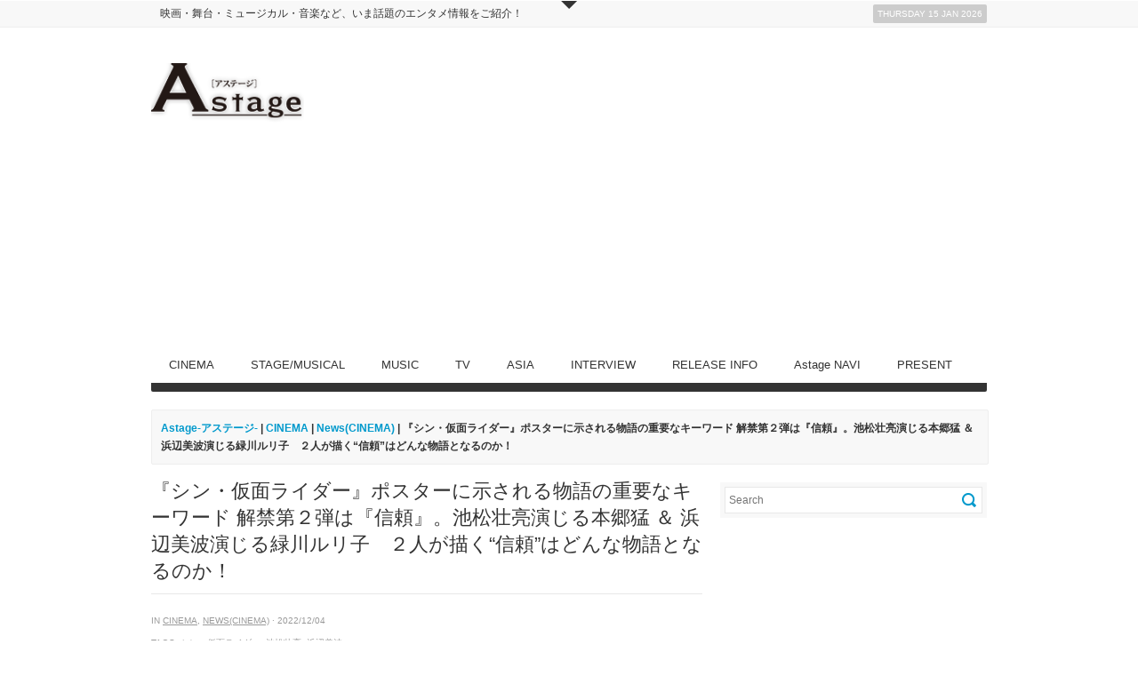

--- FILE ---
content_type: text/html; charset=UTF-8
request_url: https://www.astage-ent.com/cinema/shin-kamen-rider-5.html
body_size: 15847
content:
<!DOCTYPE html>   
<!--[if lt IE 7 ]> <html lang="en" class="no-js ie6"> <![endif]-->
<!--[if IE 7 ]> <html lang="en" class="no-js ie7"> <![endif]-->
<!--[if IE 8 ]> <html lang="en" class="no-js ie8"> <![endif]-->
<!--[if IE 9 ]> <html lang="en" class="no-js ie9"> <![endif]-->
<!--[if (gt IE 9)|!(IE)]><!--> <html lang="ja" class="no-js"> <!--<![endif]-->

<!-- Deadline Responsive - A Premium News/Magazine Theme by AWESEM (http://www.awesemthemes.com) - Proudly powered by WordPress (http://wordpress.org) -->

<!-- BEGIN head -->
<head>

	<!-- Title -->
<meta name="google-site-verification" content="OeSiSPDSXeXyTVaiXTMqHVZ2vjIPyGcTOHIZTDBMoTs" />
	<title>  『シン・仮面ライダー』ポスターに示される物語の重要なキーワード 解禁第２弾は『信頼』。池松壮亮演じる本郷猛 ＆ 浜辺美波演じる緑川ルリ子　２人が描く“信頼”はどんな物語となるのか！ - Astage-アステージ-</title>
	
	<!-- Meta Tags -->
	<meta http-equiv="Content-Type" content="text/html; charset=UTF-8" />
	<meta name="viewport" content="width=device-width, initial-scale=1.0" />
	
	<!-- Favicon & Mobileicon -->
	<link rel="shortcut icon" href="http://astage-ent.com/wp/wp-content/uploads/2015/03/favicon.ico" />
	<link rel="apple-touch-icon" href="https://astage-ent.com/wp/wp-content/themes/deadline-responsive/mobileicon.png" />
	
	<!-- RSS, Atom & Pingbacks -->
		<link rel="alternate" title="Astage-アステージ- RSS Feed" href="https://www.astage-ent.com/feed" />
		<link rel="alternate" title="RSS .92" href="https://www.astage-ent.com/feed/rss" />
	<link rel="alternate" title="Atom 0.3" href="https://www.astage-ent.com/feed/atom" />
	<link rel="pingback" href="https://astage-ent.com/wp/xmlrpc.php" />
	
	<!-- Theme Hook -->
	<link rel='dns-prefetch' href='//astage-ent.com' />
<link rel='dns-prefetch' href='//s0.wp.com' />
<link rel='dns-prefetch' href='//secure.gravatar.com' />
<link rel='dns-prefetch' href='//s.w.org' />
		<script type="text/javascript">
			window._wpemojiSettings = {"baseUrl":"https:\/\/s.w.org\/images\/core\/emoji\/2\/72x72\/","ext":".png","svgUrl":"https:\/\/s.w.org\/images\/core\/emoji\/2\/svg\/","svgExt":".svg","source":{"concatemoji":"https:\/\/astage-ent.com\/wp\/wp-includes\/js\/wp-emoji-release.min.js?ver=4.6.29"}};
			!function(e,o,t){var a,n,r;function i(e){var t=o.createElement("script");t.src=e,t.type="text/javascript",o.getElementsByTagName("head")[0].appendChild(t)}for(r=Array("simple","flag","unicode8","diversity","unicode9"),t.supports={everything:!0,everythingExceptFlag:!0},n=0;n<r.length;n++)t.supports[r[n]]=function(e){var t,a,n=o.createElement("canvas"),r=n.getContext&&n.getContext("2d"),i=String.fromCharCode;if(!r||!r.fillText)return!1;switch(r.textBaseline="top",r.font="600 32px Arial",e){case"flag":return(r.fillText(i(55356,56806,55356,56826),0,0),n.toDataURL().length<3e3)?!1:(r.clearRect(0,0,n.width,n.height),r.fillText(i(55356,57331,65039,8205,55356,57096),0,0),a=n.toDataURL(),r.clearRect(0,0,n.width,n.height),r.fillText(i(55356,57331,55356,57096),0,0),a!==n.toDataURL());case"diversity":return r.fillText(i(55356,57221),0,0),a=(t=r.getImageData(16,16,1,1).data)[0]+","+t[1]+","+t[2]+","+t[3],r.fillText(i(55356,57221,55356,57343),0,0),a!=(t=r.getImageData(16,16,1,1).data)[0]+","+t[1]+","+t[2]+","+t[3];case"simple":return r.fillText(i(55357,56835),0,0),0!==r.getImageData(16,16,1,1).data[0];case"unicode8":return r.fillText(i(55356,57135),0,0),0!==r.getImageData(16,16,1,1).data[0];case"unicode9":return r.fillText(i(55358,56631),0,0),0!==r.getImageData(16,16,1,1).data[0]}return!1}(r[n]),t.supports.everything=t.supports.everything&&t.supports[r[n]],"flag"!==r[n]&&(t.supports.everythingExceptFlag=t.supports.everythingExceptFlag&&t.supports[r[n]]);t.supports.everythingExceptFlag=t.supports.everythingExceptFlag&&!t.supports.flag,t.DOMReady=!1,t.readyCallback=function(){t.DOMReady=!0},t.supports.everything||(a=function(){t.readyCallback()},o.addEventListener?(o.addEventListener("DOMContentLoaded",a,!1),e.addEventListener("load",a,!1)):(e.attachEvent("onload",a),o.attachEvent("onreadystatechange",function(){"complete"===o.readyState&&t.readyCallback()})),(a=t.source||{}).concatemoji?i(a.concatemoji):a.wpemoji&&a.twemoji&&(i(a.twemoji),i(a.wpemoji)))}(window,document,window._wpemojiSettings);
		</script>
		<style type="text/css">
img.wp-smiley,
img.emoji {
	display: inline !important;
	border: none !important;
	box-shadow: none !important;
	height: 1em !important;
	width: 1em !important;
	margin: 0 .07em !important;
	vertical-align: -0.1em !important;
	background: none !important;
	padding: 0 !important;
}
</style>
<link rel='stylesheet' id='yarppWidgetCss-css'  href='https://astage-ent.com/wp/wp-content/plugins/yet-another-related-posts-plugin/style/widget.css?ver=4.6.29' type='text/css' media='all' />
<link rel='stylesheet' id='advanced-responsive-video-embedder-css'  href='https://astage-ent.com/wp/wp-content/plugins/advanced-responsive-video-embedder/public/arve-public.css?ver=7.9.8' type='text/css' media='all' />
<link rel='stylesheet' id='contact-form-7-css'  href='https://astage-ent.com/wp/wp-content/plugins/contact-form-7/includes/css/styles.css?ver=4.5.1' type='text/css' media='all' />
<link rel='stylesheet' id='contact-form-7-confirm-css'  href='https://astage-ent.com/wp/wp-content/plugins/contact-form-7-add-confirm/includes/css/styles.css?ver=4.3.3' type='text/css' media='all' />
<link rel='stylesheet' id='jetpack_css-css'  href='https://astage-ent.com/wp/wp-content/plugins/jetpack/css/jetpack.css?ver=4.3.5' type='text/css' media='all' />
<script type='text/javascript' src='https://astage-ent.com/wp/wp-includes/js/jquery/jquery.js?ver=1.12.4'></script>
<script type='text/javascript' src='https://astage-ent.com/wp/wp-includes/js/jquery/jquery-migrate.min.js?ver=1.4.1'></script>
<script type='text/javascript' src='https://astage-ent.com/wp/wp-content/themes/deadline-responsive/_assets/js/modernizr.js?ver=2.5.3'></script>
<link rel='https://api.w.org/' href='https://www.astage-ent.com/wp-json/' />
<link rel="EditURI" type="application/rsd+xml" title="RSD" href="https://astage-ent.com/wp/xmlrpc.php?rsd" />
<link rel="wlwmanifest" type="application/wlwmanifest+xml" href="https://astage-ent.com/wp/wp-includes/wlwmanifest.xml" /> 
<link rel='prev' title='吉沢亮「クリスマスはぼっち？」と言われ必死に否定？ 橋本環奈は変顔で「人間の限界値まで戦っています」 映画『ブラックナイトパレード』レッドカーペットイベント' href='https://www.astage-ent.com/cinema/bnp-9.html' />
<link rel='next' title='吉沢亮「大志が&#8221;なかやまきんに君&#8221;のモノマネをしていて」と告白！ 「やってるな！と」 映画『ブラックナイトパレード』完成披露試写会' href='https://www.astage-ent.com/cinema/bnp-10.html' />
<link rel="canonical" href="https://www.astage-ent.com/cinema/shin-kamen-rider-5.html" />
<link rel='shortlink' href='https://wp.me/p85lj1-U9n' />
<link rel="alternate" type="application/json+oembed" href="https://www.astage-ent.com/wp-json/oembed/1.0/embed?url=https%3A%2F%2Fwww.astage-ent.com%2Fcinema%2Fshin-kamen-rider-5.html" />
<link rel="alternate" type="text/xml+oembed" href="https://www.astage-ent.com/wp-json/oembed/1.0/embed?url=https%3A%2F%2Fwww.astage-ent.com%2Fcinema%2Fshin-kamen-rider-5.html&#038;format=xml" />
<!-- <meta name="NextGEN" version="2.1.56" /> -->
<script type="text/javascript">
<!--
/******************************************************************************
***   COPY PROTECTED BY http://chetangole.com/blog/wp-copyprotect/   version 3.1.0 ****
******************************************************************************/
function clickIE4(){
if (event.button==2){
return false;
}
}
function clickNS4(e){
if (document.layers||document.getElementById&&!document.all){
if (e.which==2||e.which==3){
return false;
}
}
}

if (document.layers){
document.captureEvents(Event.MOUSEDOWN);
document.onmousedown=clickNS4;
}
else if (document.all&&!document.getElementById){
document.onmousedown=clickIE4;
}

document.oncontextmenu=new Function("return false")
// --> 
</script>

<script type="text/javascript">
/******************************************************************************
***   COPY PROTECTED BY http://chetangole.com/blog/wp-copyprotect/   version 3.1.0 ****
******************************************************************************/
function disableSelection(target){
if (typeof target.onselectstart!="undefined") //For IE 
	target.onselectstart=function(){return false}
else if (typeof target.style.MozUserSelect!="undefined") //For Firefox
	target.style.MozUserSelect="none"
else //All other route (For Opera)
	target.onmousedown=function(){return false}
target.style.cursor = "default"
}
</script>

<link rel='dns-prefetch' href='//v0.wordpress.com'>
<style type='text/css'>img#wpstats{display:none}</style>
<!-- Jetpack Open Graph Tags -->
<meta property="og:type" content="article" />
<meta property="og:title" content="『シン・仮面ライダー』ポスターに示される物語の重要なキーワード 解禁第２弾は『信頼』。池松壮亮演じる本郷猛 ＆ 浜辺美波演じる緑川ルリ子　２人が描く“信頼”はどんな物語となるのか！" />
<meta property="og:url" content="https://www.astage-ent.com/cinema/shin-kamen-rider-5.html" />
<meta property="og:description" content="３日連続解禁 第２弾！！ ポスターに示される物語の重要なキーワード 解禁第２弾は『信頼』。 池松壮亮演じる本郷&hellip;" />
<meta property="article:published_time" content="2022-12-04T14:39:47+00:00" />
<meta property="article:modified_time" content="2022-12-05T05:40:04+00:00" />
<meta property="og:site_name" content="Astage-アステージ-" />
<meta property="og:image" content="https://astage-ent.com/wp/wp-content/uploads/2022/12/1204解禁【FIX】SKR_TEASER_2nd_shinrai_trim.jpg" />
<meta property="og:image:width" content="354" />
<meta property="og:image:height" content="500" />
<meta property="og:locale" content="ja_JP" />
<meta name="twitter:image" content="https://astage-ent.com/wp/wp-content/uploads/2022/12/1204解禁【FIX】SKR_TEASER_2nd_shinrai_trim.jpg?w=640" />
<meta name="twitter:card" content="summary_large_image" />
	
	<!-- CSS -->
	<link rel="stylesheet" href="https://astage-ent.com/wp/wp-content/themes/deadline-responsive-child-theme/style.css" media="screen" />
	<link rel="stylesheet" href="http://fonts.googleapis.com/css?family=Noticia+Text:400,700italic,700,400italic" media="screen" />
	<style>
				*::selection { background: #0099cc; }
		*::-moz-selection { background: #0099cc; }
		body { background: #ffffff  }
		a, .tabs ul.nav li a:hover, .tabs ul.nav li.active a, .dropcap, .toggle.hover .toggle-title, li.comment cite a:hover, h3.widget-title, .post-meta .meta-title:hover, .the-latest a:hover h4, .aw_socialcounter_widget li a:hover, .aw_tabbed_widget #tab-latest-comments a:hover { color: #0099cc; }
		a:hover { color: #b30000; }
		input[type="url"]:focus, input[type="text"]:focus, input[type="email"]:focus, input[type="password"]:focus, input[type="search"]:focus, textarea:focus { border-color: #0099cc; }
		#searchsubmit, .highlight, .aw_tabbed_widget .tabs ul.nav li.active a, footer .aw_tabbed_widget .tabs ul.nav li.active a, #top .aw_tabbed_widget .tabs ul.nav li.active a, .aw_tabbed_widget .tabs ul.nav li a:hover, footer .aw_tabbed_widget .tabs ul.nav li a:hover, #top .aw_tabbed_widget .tabs ul.nav li a:hover, .aw_twitter_widget .twitter-icon, .testimonial-icon, #top-closed:hover, .flex-control-nav a:hover, .flex-control-nav a.flex-active { background-color: #0099cc; }
		.submit, input[type="submit"] { background-color: #0099cc; border-color: #007399; }
		.submit:hover, input[type="submit"]:hover { background-color: #b30000; border-color: #860000; }
		#searchsubmit:hover { background-color: #b30000; }
		.toggle.hover .toggle-icon { border-top-color: #0099cc; }
		.toggle.hover.active .toggle-icon { border-bottom-color: #0099cc; }
		.flex-direction-nav li .flex-prev:hover { border-right-color: #0099cc; }
		.flex-direction-nav li .flex-next:hover { border-left-color: #0099cc; }
		@media only screen and (min-width: 768px) and (max-width: 959px) {
			.aw_tabbed_widget .tabs ul.nav li a:hover, .tabs ul.nav li.active a { color: #0099cc; }
		}
		@media screen and (max-width: 767px) {
			.tabs ul.nav li a:hover, .tabs ul.nav li.active a { color: #0099cc; }
		}
	</style>
		
	<!--[if IE 8]>
		<script src="http://html5shim.googlecode.com/svn/trunk/html5.js"></script>
		<script src="http://ie7-js.googlecode.com/svn/version/2.1(beta4)/IE9.js"></script>
    <![endif]-->

	<!-- Links: RSS + Atom Syndication + Pingback etc. -->
	<link rel="alternate" type="application/rss+xml" title="Astage-アステージ- RSS Feed" href="https://www.astage-ent.com/feed" />
	<link rel="alternate" type="text/xml" title="RSS .92" href="https://www.astage-ent.com/feed/rss" />
	<link rel="alternate" type="application/atom+xml" title="Atom 0.3" href="https://www.astage-ent.com/feed/atom" />
	<link rel="pingback" href="https://astage-ent.com/wp/xmlrpc.php" />
	
    <script>
  (function(i,s,o,g,r,a,m){i['GoogleAnalyticsObject']=r;i[r]=i[r]||function(){
  (i[r].q=i[r].q||[]).push(arguments)},i[r].l=1*new Date();a=s.createElement(o),
  m=s.getElementsByTagName(o)[0];a.async=1;a.src=g;m.parentNode.insertBefore(a,m)
  })(window,document,'script','https://www.google-analytics.com/analytics.js','ga');

  ga('create', 'UA-93898653-1', 'auto');
  ga('send', 'pageview');

</script>
    
<!-- END head -->
<link rel='stylesheet' id='yarppRelatedCss-css'  href='https://astage-ent.com/wp/wp-content/plugins/yet-another-related-posts-plugin/style/related.css?ver=4.6.29' type='text/css' media='all' />
</head>

<!-- BEGIN body -->
<body class="single single-post postid-215845 single-format-standard chrome">

	
	<!-- BEGIN #top -->
	<div id="top">
	
		<!-- BEGIN .container -->
		<div class="container">
		
					
			<!-- BEGIN .grid-12 -->
			<div class="grid-12">
				
								
			</div>
			<!-- END .grid-12 -->
			
			<div class="clear"></div>
			
						
					
							
		</div>
		<!-- END .container -->		
	
	</div>
	<!-- END #top -->
	
	<a id="top-open" href="#">Open</a>
	<a id="top-closed" href="#">Close</a>
	
		
	
	<!-- BEGIN #top-nav -->
	<nav id="top-nav" class="menu-nav">
		
		<!-- BEGIN .container -->
		<div class="container">

			<div class="grid-9"><ul id="menu-head" class="menu"><li id="menu-item-19678" class="menu-item menu-item-type-custom menu-item-object-custom menu-item-19678"><a href="http://astage-ent.com/">映画・舞台・ミュージカル・音楽など、いま話題のエンタメ情報をご紹介！</a></li>
</ul></div>			
			<!-- BEGIN #date -->
			<div id="date" class="grid-3">
				<p class="text-right margin-0">
					<span class="rounded">Thursday 15 Jan 2026</span>
				</p>
			</div>
			<!-- END #date -->
				
			<div class="clear"></div>
		
		</div>
		<!-- END .container -->
    
	</nav>
	<!-- END #top-nav -->
	
	  	
	<!-- BEGIN #wrapper -->
	<div id="wrapper" class="container">

		<!-- BEGIN header -->
		<header>
		
						
			<div class="header-wrapper">
								
				<!-- BEGIN #logo -->
				<div id="logo" class="leaderboard-true">
				
										<a href="https://www.astage-ent.com"><img src="http://astage-ent.com/wp/wp-content/uploads/2015/03/logo.png" alt="Astage-アステージ-"/></a>
									
				</div>
				<!-- END #logo -->
				
				<!-- BEGIN #leaderboard -->
				<div id="leaderboard">
				
					<script async src="//pagead2.googlesyndication.com/pagead/js/adsbygoogle.js"></script>
<!-- Astageアステージ -->
<ins class="adsbygoogle"
     style="display:block"
     data-ad-client="ca-pub-1148180199838212"
     data-ad-slot="1622792937"
     data-ad-format="auto"></ins>
<script>
(adsbygoogle = window.adsbygoogle || []).push({});
</script>				
				</div>
				<!-- END #leaderboard -->
				
				<div class="clear"></div>
			
			</div>
			
						
			<div class="clear"></div>
			
			<!-- BEGIN #main-nav -->
			<nav id="main-nav" class="grid-12 menu-nav">

				<div class="menu-main-container"><ul id="main-nav-menu" class="menu"><li id="menu-item-16991" class="menu-item menu-item-type-taxonomy menu-item-object-category current-post-ancestor current-menu-parent current-post-parent menu-item-has-children menu-item-16991"><a href="https://www.astage-ent.com/cinema">CINEMA</a>
<ul class="sub-menu">
	<li id="menu-item-17004" class="menu-item menu-item-type-taxonomy menu-item-object-category menu-item-17004"><a href="https://www.astage-ent.com/cinema/interview-cinema">Interview(CINEMA)</a></li>
	<li id="menu-item-16992" class="menu-item menu-item-type-taxonomy menu-item-object-category current-post-ancestor current-menu-parent current-post-parent menu-item-16992"><a href="https://www.astage-ent.com/cinema/news-cinema">News(CINEMA)</a></li>
	<li id="menu-item-16993" class="menu-item menu-item-type-taxonomy menu-item-object-category menu-item-16993"><a href="https://www.astage-ent.com/cinema/report-cinema">Report(CINEMA)</a></li>
</ul>
</li>
<li id="menu-item-17009" class="menu-item menu-item-type-taxonomy menu-item-object-category menu-item-has-children menu-item-17009"><a href="https://www.astage-ent.com/stage-musical">STAGE/MUSICAL</a>
<ul class="sub-menu">
	<li id="menu-item-17010" class="menu-item menu-item-type-taxonomy menu-item-object-category menu-item-17010"><a href="https://www.astage-ent.com/stage-musical/interview-stage-musical">Interview(STAGE/MUSICAL)</a></li>
	<li id="menu-item-16997" class="menu-item menu-item-type-taxonomy menu-item-object-category menu-item-16997"><a href="https://www.astage-ent.com/stage-musical/news-stage-musical">News(STAGE/MUSICAL)</a></li>
	<li id="menu-item-16998" class="menu-item menu-item-type-taxonomy menu-item-object-category menu-item-16998"><a href="https://www.astage-ent.com/stage-musical/report-stage-musical">Report(STAGE/MUSICAL)</a></li>
</ul>
</li>
<li id="menu-item-16989" class="menu-item menu-item-type-taxonomy menu-item-object-category menu-item-has-children menu-item-16989"><a href="https://www.astage-ent.com/music">MUSIC</a>
<ul class="sub-menu">
	<li id="menu-item-17007" class="menu-item menu-item-type-taxonomy menu-item-object-category menu-item-17007"><a href="https://www.astage-ent.com/music/interview-music">Interview(MUSIC)</a></li>
	<li id="menu-item-16990" class="menu-item menu-item-type-taxonomy menu-item-object-category menu-item-16990"><a href="https://www.astage-ent.com/music/news-music">News(MUSIC)</a></li>
	<li id="menu-item-17008" class="menu-item menu-item-type-taxonomy menu-item-object-category menu-item-17008"><a href="https://www.astage-ent.com/music/report-music">Report(MUSIC)</a></li>
</ul>
</li>
<li id="menu-item-17780" class="menu-item menu-item-type-taxonomy menu-item-object-category menu-item-has-children menu-item-17780"><a href="https://www.astage-ent.com/drama">TV</a>
<ul class="sub-menu">
	<li id="menu-item-17781" class="menu-item menu-item-type-taxonomy menu-item-object-category menu-item-17781"><a href="https://www.astage-ent.com/drama/interview-drama">Interview(TV)</a></li>
	<li id="menu-item-17782" class="menu-item menu-item-type-taxonomy menu-item-object-category menu-item-17782"><a href="https://www.astage-ent.com/drama/news-drama">News(TV)</a></li>
	<li id="menu-item-17783" class="menu-item menu-item-type-taxonomy menu-item-object-category menu-item-17783"><a href="https://www.astage-ent.com/drama/report-drama">Report(TV)</a></li>
</ul>
</li>
<li id="menu-item-16995" class="menu-item menu-item-type-taxonomy menu-item-object-category menu-item-has-children menu-item-16995"><a href="https://www.astage-ent.com/asia">ASIA</a>
<ul class="sub-menu">
	<li id="menu-item-18973" class="menu-item menu-item-type-taxonomy menu-item-object-category menu-item-18973"><a href="https://www.astage-ent.com/asia/interview-asia">Interview(ASIA)</a></li>
	<li id="menu-item-16996" class="menu-item menu-item-type-taxonomy menu-item-object-category menu-item-16996"><a href="https://www.astage-ent.com/asia/news-asia">News(ASIA)</a></li>
	<li id="menu-item-18974" class="menu-item menu-item-type-taxonomy menu-item-object-category menu-item-18974"><a href="https://www.astage-ent.com/asia/report-asia">Report(ASIA)</a></li>
</ul>
</li>
<li id="menu-item-17006" class="menu-item menu-item-type-taxonomy menu-item-object-category menu-item-17006"><a href="https://www.astage-ent.com/interview">INTERVIEW</a></li>
<li id="menu-item-16994" class="menu-item menu-item-type-taxonomy menu-item-object-category menu-item-16994"><a href="https://www.astage-ent.com/release-info">RELEASE INFO</a></li>
<li id="menu-item-16999" class="menu-item menu-item-type-taxonomy menu-item-object-category menu-item-has-children menu-item-16999"><a href="https://www.astage-ent.com/astage-navi">Astage NAVI</a>
<ul class="sub-menu">
	<li id="menu-item-17002" class="menu-item menu-item-type-taxonomy menu-item-object-category menu-item-17002"><a href="https://www.astage-ent.com/astage-navi/astage-navi-food">Food(Astage NAVI)</a></li>
	<li id="menu-item-17001" class="menu-item menu-item-type-taxonomy menu-item-object-category menu-item-17001"><a href="https://www.astage-ent.com/astage-navi/astage-navi-fashion">Fashion(Astage NAVI)</a></li>
	<li id="menu-item-17000" class="menu-item menu-item-type-taxonomy menu-item-object-category menu-item-17000"><a href="https://www.astage-ent.com/astage-navi/astage-navi-culture">Culture(Astage NAVI)</a></li>
	<li id="menu-item-17003" class="menu-item menu-item-type-taxonomy menu-item-object-category menu-item-17003"><a href="https://www.astage-ent.com/astage-navi/astage-navi-life">Life(Astage NAVI)</a></li>
</ul>
</li>
<li id="menu-item-17012" class="menu-item menu-item-type-taxonomy menu-item-object-category menu-item-17012"><a href="https://www.astage-ent.com/present">PRESENT</a></li>
</ul></div>				
				<div class="clear"></div>
            
			</nav>
			<!-- END #main-nav -->
			
			<div class="clear"></div>
		
		</header>
		<!-- END header -->
		
		<div id="breadcrumb" class="grid-12 margin-20"><div class="breadcrumb-wrapper"><!-- Breadcrumb NavXT 5.5.2 -->
<a title="Astage-アステージ-へ行く" href="https://www.astage-ent.com" class="home">Astage-アステージ-</a> | <span property="itemListElement" typeof="ListItem"><a property="item" typeof="WebPage" title="CINEMAのカテゴリーアーカイブへ移動" href="https://www.astage-ent.com/cinema" class="taxonomy category"><span property="name">CINEMA</span></a><meta property="position" content="2"></span> | <span property="itemListElement" typeof="ListItem"><a property="item" typeof="WebPage" title="News(CINEMA)のカテゴリーアーカイブへ移動" href="https://www.astage-ent.com/cinema/news-cinema" class="taxonomy category"><span property="name">News(CINEMA)</span></a><meta property="position" content="3"></span> | 『シン・仮面ライダー』ポスターに示される物語の重要なキーワード 解禁第２弾は『信頼』。池松壮亮演じる本郷猛 ＆ 浜辺美波演じる緑川ルリ子　２人が描く“信頼”はどんな物語となるのか！</div></div><div class="clear"></div>

<!-- BEGIN .grid-8 -->
<div class="grid-8">

		
	<!-- BEGIN .post -->
<div class="post-215845 post type-post status-publish format-standard has-post-thumbnail hentry category-cinema category-news-cinema tag-17725 tag-257 tag-8284 odd" id="post-215845">
	
	<!-- BEGIN .entry-header -->
	<div class="entry-header">
	
				
		<h1>『シン・仮面ライダー』ポスターに示される物語の重要なキーワード 解禁第２弾は『信頼』。池松壮亮演じる本郷猛 ＆ 浜辺美波演じる緑川ルリ子　２人が描く“信頼”はどんな物語となるのか！</h1>
		
							
	</div>
	<!-- BEGIN .entry-header -->
	
	<!-- BEGIN .entry-meta -->
	<div class="entry-meta">
	
		<p>  in <a href="https://www.astage-ent.com/cinema" rel="category tag">CINEMA</a>, <a href="https://www.astage-ent.com/cinema/news-cinema" rel="category tag">News(CINEMA)</a> &middot; 2022/12/04</p>
		
		<p>Tags: <a href="https://www.astage-ent.com/tag/%e3%82%b7%e3%83%b3%e3%83%bb%e4%bb%ae%e9%9d%a2%e3%83%a9%e3%82%a4%e3%83%80%e3%83%bc">シン・仮面ライダー</a>, <a href="https://www.astage-ent.com/tag/%e6%b1%a0%e6%9d%be%e5%a3%ae%e4%ba%ae">池松壮亮</a>, <a href="https://www.astage-ent.com/tag/%e6%b5%9c%e8%be%ba%e7%be%8e%e6%b3%a2">浜辺美波</a></p>		
	</div>
	<!-- END .entry-meta -->
		
	<!-- BEGIN .entry -->
	<div class="entry">
					
		<p style="text-align: center;"><img class="aligncenter size-full wp-image-215846" src="https://astage-ent.com/wp/wp-content/uploads/2022/12/タイトル2.png" alt="タイトル2" srcset="https://astage-ent.com/wp/wp-content/uploads/2022/12/タイトル2.png 380w, https://astage-ent.com/wp/wp-content/uploads/2022/12/タイトル2-300x68.png 300w" sizes="(max-width: 380px) 100vw, 380px" /></p>
<p style="text-align: center;"><strong><span style="font-size: 12pt;">３日連続解禁 第２弾！！</span></strong></p>
<p style="text-align: center;"><span style="color: #000080;"><strong><span style="font-size: 12pt;">ポスターに示される物語の重要なキーワード</span></strong></span><br />
<strong><span style="font-size: 12pt; color: #000080;"> 解禁第２弾は</span><span style="font-size: 14pt; color: #ff0000;">『信頼』</span><span style="font-size: 12pt; color: #000080;">。</span></strong></p>
<p style="text-align: center;"><span style="color: #ff6600;"><strong><span style="font-size: 12pt;">池松壮亮演じる本郷猛 ＆ 浜辺美波演じる緑川ルリ子</span></strong></span><br />
<span style="color: #ff6600;"><strong><span style="font-size: 12pt;"> 「あなたを信じてあなたに託す。」</span></strong></span><br />
<span style="color: #ff6600;"><strong><span style="font-size: 12pt;"> ２人が描く“信頼”はどんな物語となるのか。</span></strong></span></p>
<p style="text-align: center;"><img class="aligncenter size-full wp-image-215849" src="https://astage-ent.com/wp/wp-content/uploads/2022/12/1204解禁【FIX】SKR_TEASER_2nd_shinrai_trim.jpg" alt="1204解禁【FIX】SKR_TEASER_2nd_shinrai_trim" srcset="https://astage-ent.com/wp/wp-content/uploads/2022/12/1204解禁【FIX】SKR_TEASER_2nd_shinrai_trim.jpg 354w, https://astage-ent.com/wp/wp-content/uploads/2022/12/1204解禁【FIX】SKR_TEASER_2nd_shinrai_trim-212x300.jpg 212w, https://astage-ent.com/wp/wp-content/uploads/2022/12/1204解禁【FIX】SKR_TEASER_2nd_shinrai_trim-312x440.jpg 312w" sizes="(max-width: 354px) 100vw, 354px" /></p>
<p>1971年「仮面ライダー」放送から50周年の記念日となる2021年4月3日に、製作及び2023年3月の公開が発表された『シン・仮面ライダー』。脚本・監督には、大ヒット作品を送り出し続けている庵野秀明、主人公・本郷猛／仮面ライダーには池松壮亮、ヒロイン・緑川ルリ子には浜辺美波、一文字隼人／仮面ライダー第２号に柄本佑を迎え、新たなオリジナル作品として制作されている。</p>
<p>この度、『シン・仮面ライダー』の新しいポスター３種類が完成！！本日解禁第２弾！</p>
<p>本日解禁されたのは、『シン・仮面ライダー』の物語の重要なキーワードが示される新しいティザーポスター３種類のうちの第２弾。このポスターでは「信頼」。池松演じる本郷猛と浜辺演じる緑川ルリ子が、決意のある眼差しで共に歩き出しているビジュアル。昨日解禁された、緑川ルリ子（浜辺美波）の「孤高」というキーワードが印象的なビジュアルと同様に、キャラクターや物語の一端が垣間見えるビジュアルとなる。</p>
<p>変身を解除している本郷と、その隣を歩くルリ子。本作の主人公とヒロインが、同じ目的を見つめているかのような印象的な構図に加え、「あなたを信じてあなたに託す。」という言葉はルリ子のセリフ。</p>
<p>２人が描く“信頼”はどんな物語となるのか、ご注目いただきたい。<br />
映画館では昨日より、計３種類のティザーポスターが掲出されています。もう一つのビジュアルは、明日解禁される予定。また、３種類のビジュアルを使用したティザーチラシも全国の映画館に設置されている。</p>
<p><span style="color: #800000;"><strong>＜作品概要＞</strong></span><br />
■<span style="color: #ff00ff;"><strong><span style="font-size: 12pt;">『シン・仮面ライダー』</span></strong></span><br />
2023年3月公開<br />
出演　池松壮亮　浜辺美波　柄本佑<br />
塚本晋也　手塚とおる　松尾スズキ<br />
原作　石ノ森章太郎　脚本・監督 庵野秀明<br />
映画公式サイト：<a href="https://shin-kamen-rider.jp">https://shin-kamen-rider.jp</a><br />
映画公式ツイッター：<a href="https://twitter.com/Shin_KR">https://twitter.com/Shin_KR</a><br />
コピーライト：©石森プロ・東映/2023「シン・仮面ライダー」製作委員会</p>
<p><span style="color: #800000;"><strong>＜アプリ・作品概要＞</strong></span><br />
■“SHOCKER公式アプリ「SHOCKER」fromシン・仮面ライダー” ※各端末のアプリストアからダウンロードできます。<br />
ダウンロードURL：<a href="https://c-rayon.com/result/shocker">https://c-rayon.com/result/shocker</a><br />
本作に登場する“秘密結社SHOCKER”が運用するアプリ。ダウンロードしたファンの皆様がSHOCKERの協力者・ないしは構成員として、“SHOCKER”の最新情報やアプリだけの限定コンテンツを楽しむことができる無料アプリとなっています。</p>
<p><span style="color: #ff0000;"><strong><span style="font-size: 12pt;">２０２３年３月公開　御期待ください。</span></strong></span></p>
<p>&nbsp;</p>
<p><script type="text/javascript">rakuten_design="slide";rakuten_affiliateId="0fac92e9.172f60d5.0fac92ea.2c76632d";rakuten_items="ctsmatch";rakuten_genreId="0";rakuten_size="600x200";rakuten_target="_blank";rakuten_theme="gray";rakuten_border="off";rakuten_auto_mode="on";rakuten_genre_title="off";rakuten_recommend="on";rakuten_ts="1609821090086";</script><script type="text/javascript" src="https://xml.affiliate.rakuten.co.jp/widget/js/rakuten_widget.js"></script></p>
<p><script async src="//pagead2.googlesyndication.com/pagead/js/adsbygoogle.js"></script><br />
<!-- Astage3 --><br />
<ins class="adsbygoogle" style="display: inline-block; width: 468px; height: 60px;" data-ad-client="ca-pub-1148180199838212" data-ad-slot="4422917331"></ins><br />
<script>
(adsbygoogle = window.adsbygoogle || []).push({});
</script></p>
<div class='yarpp-related'>
<h3 class="kanren">関連記事</h3><ul>
<li><a href="https://www.astage-ent.com/cinema/shin-kamen-rider.html" rel="bookmark" title="『シン・仮面ライダー』仮面ライダー第２号イメージビジュアル解禁！！">『シン・仮面ライダー』仮面ライダー第２号イメージビジュアル解禁！！ </a></li>
<li><a href="https://www.astage-ent.com/cinema/shin-kamen-rider-2.html" rel="bookmark" title="『シン・仮面ライダー』新キャスト発表！ 一文字隼人／仮面ライダー第２号は柄本佑！">『シン・仮面ライダー』新キャスト発表！ 一文字隼人／仮面ライダー第２号は柄本佑！ </a></li>
<li><a href="https://www.astage-ent.com/cinema/shin-kamen-rider-3.html" rel="bookmark" title="『シン・仮面ライダー』特報映像＆ティザービジュアル公開！ 新キャストに塚本晋也・手塚とおる・松尾スズキが決定！  さらに、SHOCKERの公式アプリがリリース！">『シン・仮面ライダー』特報映像＆ティザービジュアル公開！ 新キャストに塚本晋也・手塚とおる・松尾スズキが決定！  さらに、SHOCKERの公式アプリがリリース！ </a></li>
<li><a href="https://www.astage-ent.com/cinema/shin-kamen-rider-6.html" rel="bookmark" title="『シン・仮面ライダー』３日連続解禁、ついにラスト！ 物語の重要なキーワード入りポスター３種全解禁！ ラストは・・・『継承』。浜辺美波演じる緑川ルリ子から、柄本佑演じる一文字隼人へ！">『シン・仮面ライダー』３日連続解禁、ついにラスト！ 物語の重要なキーワード入りポスター３種全解禁！ ラストは・・・『継承』。浜辺美波演じる緑川ルリ子から、柄本佑演じる一文字隼人へ！ </a></li>
</ul>
</div>
	
	</div>
	<!-- END .entry -->
		
</div>
<!-- END .post -->		
	
	
<!-- BEGIN #related-posts -->
<div id="related-posts">

	<h3 class="widget-title">Related posts</h3>
	
		
		
	<!-- BEGIN .post -->
	<div class="post floated-thumb">
				
								
		<!-- BEGIN .post-thumb -->
		<div class="post-thumb">
			
			<a href="https://www.astage-ent.com/cinema/kusunoki-4.html" title="Permalink to 高橋文哉「目で、耳で、心でも楽しめる作品」と自信！ 天海祐希は「誰の心にも“クスノキ”はある！」 齋藤飛鳥と宮世琉弥は「手応えなしのオーディション」も監督は太鼓判！ 映画『クスノキの番人』完成披露試写会"><img src="https://astage-ent.com/wp/wp-content/uploads/2026/01/DSC_0700-50x50.jpg" class="attachment-grid-1 size-grid-1 wp-post-image" alt="DSC_0700" srcset="https://astage-ent.com/wp/wp-content/uploads/2026/01/DSC_0700-50x50.jpg 50w, https://astage-ent.com/wp/wp-content/uploads/2026/01/DSC_0700-150x150.jpg 150w, https://astage-ent.com/wp/wp-content/uploads/2026/01/DSC_0700-300x300.jpg 300w, https://astage-ent.com/wp/wp-content/uploads/2026/01/DSC_0700-180x180.jpg 180w" sizes="(max-width: 50px) 100vw, 50px" /></a>
			
		</div>
		<!-- END .post-thumb -->
		
				
		<!-- BEGIN .post-meta -->
		<div class="post-meta">
		
			<p><a class="meta-title" href="https://www.astage-ent.com/cinema/kusunoki-4.html" title="Permalink to 高橋文哉「目で、耳で、心でも楽しめる作品」と自信！ 天海祐希は「誰の心にも“クスノキ”はある！」 齋藤飛鳥と宮世琉弥は「手応えなしのオーディション」も監督は太鼓判！ 映画『クスノキの番人』完成披露試写会">高橋文哉「目で、耳で、心でも楽しめる作品」と自信！ 天海祐希は「誰の心にも“クスノキ”はある！」 齋藤飛鳥と宮世琉弥は「手応えなしのオーディション」も監督は太鼓判！ 映画『クスノキの番人』完成披露試写会</a><br />2026/01/14</p>
			
			<p class="excerpt">映画『クスノキの番人』の完成披...</p>
				
		</div>
		<!-- END .post-meta -->
		
		<div class="clear"></div>
	
	</div>
	<!-- END .post -->
	
		
	<!-- BEGIN .post -->
	<div class="post floated-thumb">
				
								
		<!-- BEGIN .post-thumb -->
		<div class="post-thumb">
			
			<a href="https://www.astage-ent.com/cinema/kokuhou-29.html" title="Permalink to 『国宝』IMAX®、プレミアムフォーマットのDolbyCinema®にて上映開始！ 入場者プレゼント第２弾配布決定"><img src="https://astage-ent.com/wp/wp-content/uploads/2026/01/IMAX、Dolby-50x50.png" class="attachment-grid-1 size-grid-1 wp-post-image" alt="IMAX、Dolby" srcset="https://astage-ent.com/wp/wp-content/uploads/2026/01/IMAX、Dolby-50x50.png 50w, https://astage-ent.com/wp/wp-content/uploads/2026/01/IMAX、Dolby-150x150.png 150w, https://astage-ent.com/wp/wp-content/uploads/2026/01/IMAX、Dolby-300x300.png 300w, https://astage-ent.com/wp/wp-content/uploads/2026/01/IMAX、Dolby-180x180.png 180w" sizes="(max-width: 50px) 100vw, 50px" /></a>
			
		</div>
		<!-- END .post-thumb -->
		
				
		<!-- BEGIN .post-meta -->
		<div class="post-meta">
		
			<p><a class="meta-title" href="https://www.astage-ent.com/cinema/kokuhou-29.html" title="Permalink to 『国宝』IMAX®、プレミアムフォーマットのDolbyCinema®にて上映開始！ 入場者プレゼント第２弾配布決定">『国宝』IMAX®、プレミアムフォーマットのDolbyCinema®にて上映開始！ 入場者プレゼント第２弾配布決定</a><br />2026/01/12</p>
			
			<p class="excerpt">IMAX®、プレミアムフォーマ...</p>
				
		</div>
		<!-- END .post-meta -->
		
		<div class="clear"></div>
	
	</div>
	<!-- END .post -->
	
		
	<!-- BEGIN .post -->
	<div class="post floated-thumb">
				
								
		<!-- BEGIN .post-thumb -->
		<div class="post-thumb">
			
			<a href="https://www.astage-ent.com/cinema/skmtdays-4.html" title="Permalink to 映画『SAKAMOTO DAYS』坂本太郎（目黒蓮）が認める最強⁉の仲間解禁‼  新キャストに横田真悠、戸塚純貴が決定！"><img src="https://astage-ent.com/wp/wp-content/uploads/2026/01/①メイン　陸少糖横田真悠＆眞霜平助戸塚純貴解禁素材-50x50.jpg" class="attachment-grid-1 size-grid-1 wp-post-image" alt="①メイン　陸少糖(横田真悠)＆眞霜平助(戸塚純貴)解禁素材" srcset="https://astage-ent.com/wp/wp-content/uploads/2026/01/①メイン　陸少糖横田真悠＆眞霜平助戸塚純貴解禁素材-50x50.jpg 50w, https://astage-ent.com/wp/wp-content/uploads/2026/01/①メイン　陸少糖横田真悠＆眞霜平助戸塚純貴解禁素材-150x150.jpg 150w, https://astage-ent.com/wp/wp-content/uploads/2026/01/①メイン　陸少糖横田真悠＆眞霜平助戸塚純貴解禁素材-300x300.jpg 300w, https://astage-ent.com/wp/wp-content/uploads/2026/01/①メイン　陸少糖横田真悠＆眞霜平助戸塚純貴解禁素材-180x180.jpg 180w" sizes="(max-width: 50px) 100vw, 50px" /></a>
			
		</div>
		<!-- END .post-thumb -->
		
				
		<!-- BEGIN .post-meta -->
		<div class="post-meta">
		
			<p><a class="meta-title" href="https://www.astage-ent.com/cinema/skmtdays-4.html" title="Permalink to 映画『SAKAMOTO DAYS』坂本太郎（目黒蓮）が認める最強⁉の仲間解禁‼  新キャストに横田真悠、戸塚純貴が決定！">映画『SAKAMOTO DAYS』坂本太郎（目黒蓮）が認める最強⁉の仲間解禁‼  新キャストに横田真悠、戸塚純貴が決定！</a><br />2026/01/12</p>
			
			<p class="excerpt">大人気漫画『SAKAMOTO ...</p>
				
		</div>
		<!-- END .post-meta -->
		
		<div class="clear"></div>
	
	</div>
	<!-- END .post -->
	
		
	<!-- BEGIN .post -->
	<div class="post floated-thumb">
				
								
		<!-- BEGIN .post-thumb -->
		<div class="post-thumb">
			
			<a href="https://www.astage-ent.com/cinema/kazama-kyojo-3.html" title="Permalink to 映画『教場 Requiem』主題歌はUru「今日という日を」に決定！予告＆最新ビジュアル＆追加キャスト解禁！"><img src="https://astage-ent.com/wp/wp-content/uploads/2026/01/Requiem本ビジュアル-50x50.jpg" class="attachment-grid-1 size-grid-1 wp-post-image" alt="Requiem本ビジュアル" srcset="https://astage-ent.com/wp/wp-content/uploads/2026/01/Requiem本ビジュアル-50x50.jpg 50w, https://astage-ent.com/wp/wp-content/uploads/2026/01/Requiem本ビジュアル-150x150.jpg 150w, https://astage-ent.com/wp/wp-content/uploads/2026/01/Requiem本ビジュアル-353x350.jpg 353w, https://astage-ent.com/wp/wp-content/uploads/2026/01/Requiem本ビジュアル-300x300.jpg 300w, https://astage-ent.com/wp/wp-content/uploads/2026/01/Requiem本ビジュアル-180x180.jpg 180w" sizes="(max-width: 50px) 100vw, 50px" /></a>
			
		</div>
		<!-- END .post-thumb -->
		
				
		<!-- BEGIN .post-meta -->
		<div class="post-meta">
		
			<p><a class="meta-title" href="https://www.astage-ent.com/cinema/kazama-kyojo-3.html" title="Permalink to 映画『教場 Requiem』主題歌はUru「今日という日を」に決定！予告＆最新ビジュアル＆追加キャスト解禁！">映画『教場 Requiem』主題歌はUru「今日という日を」に決定！予告＆最新ビジュアル＆追加キャスト解禁！</a><br />2026/01/12</p>
			
			<p class="excerpt">木村拓哉主演 映画「教場」プロ...</p>
				
		</div>
		<!-- END .post-meta -->
		
		<div class="clear"></div>
	
	</div>
	<!-- END .post -->
	
		
	<!-- BEGIN .post -->
	<div class="post floated-thumb">
				
								
		<!-- BEGIN .post-thumb -->
		<div class="post-thumb">
			
			<a href="https://www.astage-ent.com/cinema/volley.html" title="Permalink to 原嘉孝(timelesz) の新年抱負は「団結」 ロラン・ティリ監督からチームワークの極意を学ぶ！ 原が初ナレーションを担う『GRIT』舞台挨拶"><img src="https://astage-ent.com/wp/wp-content/uploads/2026/01/ZZ9_1676-50x50.jpg" class="attachment-grid-1 size-grid-1 wp-post-image" alt="ZZ9_1676" srcset="https://astage-ent.com/wp/wp-content/uploads/2026/01/ZZ9_1676-50x50.jpg 50w, https://astage-ent.com/wp/wp-content/uploads/2026/01/ZZ9_1676-150x150.jpg 150w, https://astage-ent.com/wp/wp-content/uploads/2026/01/ZZ9_1676-300x300.jpg 300w, https://astage-ent.com/wp/wp-content/uploads/2026/01/ZZ9_1676-180x180.jpg 180w" sizes="(max-width: 50px) 100vw, 50px" /></a>
			
		</div>
		<!-- END .post-thumb -->
		
				
		<!-- BEGIN .post-meta -->
		<div class="post-meta">
		
			<p><a class="meta-title" href="https://www.astage-ent.com/cinema/volley.html" title="Permalink to 原嘉孝(timelesz) の新年抱負は「団結」 ロラン・ティリ監督からチームワークの極意を学ぶ！ 原が初ナレーションを担う『GRIT』舞台挨拶">原嘉孝(timelesz) の新年抱負は「団結」 ロラン・ティリ監督からチームワークの極意を学ぶ！ 原が初ナレーションを担う『GRIT』舞台挨拶</a><br />2026/01/11</p>
			
			<p class="excerpt">バレーボール男子日本代表、初の...</p>
				
		</div>
		<!-- END .post-meta -->
		
		<div class="clear"></div>
	
	</div>
	<!-- END .post -->
	
	

</div>
<!-- END #related-posts -->			
	

		
				
	<!-- BEGIN .navigation -->
	<div class="navigation margin-20">
	
		<div class="alignleft"><a href="https://www.astage-ent.com/cinema/bnp-9.html" rel="prev">&laquo; 吉沢亮「クリスマスはぼっち？」と言われ必死に否定？ 橋本環奈は変顔で「人間の限界値まで戦っています」 映画『ブラックナイトパレード』レッドカーペットイベント</a></div>
		<div class="alignright"><a href="https://www.astage-ent.com/cinema/bnp-10.html" rel="next">吉沢亮「大志が&#8221;なかやまきんに君&#8221;のモノマネをしていて」と告白！ 「やってるな！と」 映画『ブラックナイトパレード』完成披露試写会 &raquo;</a></div>
		<div class="clear"></div>

	</div>
	<!-- END .navigation -->
	
		
</div>
<!-- END .grid-8 -->

<!-- BEGIN #sidebar -->
<div id="sidebar" class="grid-4">

	<div id="search-3" class="widget widget_search"><!-- BEGIN #searchform -->
<form method="get" id="searchform" action="https://www.astage-ent.com/">

	<label class="none" for="s">Search for:</label>
	<div class="input-wrapper"><input type="text" value="" name="s" id="s" placeholder="Search" /></div>
	<input type="submit" id="searchsubmit" value="Search" />
	
</form>
<!-- END #searchform --></div><div id="text-3" class="widget widget_text">			<div class="textwidget"><div id="adgoogle">
<script async src="//pagead2.googlesyndication.com/pagead/js/adsbygoogle.js"></script><br />
<!-- Astage TOPー２ --><br />
<ins class="adsbygoogle" style="display:inline-block;width:300px;height:250px" data-ad-client="ca-pub-1148180199838212" data-ad-slot="5388606539"></ins><br />
<script>
(adsbygoogle = window.adsbygoogle || []).push({});
</script>
</div>
</div>
		</div><div id="text-17" class="widget widget_text">			<div class="textwidget"><p><iframe " height="315" src="https://www.youtube.com/embed/gCCqUt0Lkkw" title="YouTube video player" frameborder="0" allow="accelerometer; autoplay; clipboard-write; encrypted-media; gyroscope; picture-in-picture; web-share" allowfullscreen></iframe></p>
</div>
		</div><div id="text-13" class="widget widget_text">			<div class="textwidget"><p><iframe " height="315" src="https://www.youtube.com/embed/qGWXpbsySvM" title="YouTube video player" frameborder="0" allow="accelerometer; autoplay; clipboard-write; encrypted-media; gyroscope; picture-in-picture; web-share" allowfullscreen></iframe></p>
</div>
		</div><div id="text-7" class="widget widget_text">			<div class="textwidget"><p><iframe " height="315" src="https://www.youtube.com/embed/dVhqKECtNZ0" title="YouTube video player" frameborder="0" allow="accelerometer; autoplay; clipboard-write; encrypted-media; gyroscope; picture-in-picture; web-share" allowfullscreen></iframe></p>
</div>
		</div><div id="text-12" class="widget widget_text">			<div class="textwidget"><p><a href="https://www.youtube.com/channel/UCKnWSFlKxYU2pR_1XEbSbEA"><img src="http://astage-ent.com/wp/wp-content/uploads/2015/06/Ch-logo_bk.jpg"></a></p>
</div>
		</div><div id="text-18" class="widget widget_text">			<div class="textwidget"><p><a href="https://tokyochristmas.net/" target=”_blank”><img  src="http://oano-et.jp/wp/wp-content/themes/precious_tcd019/img/bnr_christmas_market.png" alt="" width="300" height="128" /></a></p>
</div>
		</div><div id="text-19" class="widget widget_text">			<div class="textwidget"><p><a href="https://gamer2.jp/"><img  src="http://oano-et.jp/wp/wp-content/themes/precious_tcd019/img/bnr_astage_game.jpg" alt="" width="300" height="100" /></a></p>
</div>
		</div><div id="text-4" class="widget widget_text">			<div class="textwidget"><div id="twitter">
<a class="twitter-timeline"  href="https://twitter.com/astage_ent"  data-widget-id="453832290154446848">@astage_ent からのツイート</a><br />
    <script>!function(d,s,id){var js,fjs=d.getElementsByTagName(s)[0],p=/^http:/.test(d.location)?'http':'https';if(!d.getElementById(id)){js=d.createElement(s);js.id=id;js.src=p+"://platform.twitter.com/widgets.js";fjs.parentNode.insertBefore(js,fjs);}}(document,"script","twitter-wjs");</script>
</div>
</div>
		</div><div id="text-5" class="widget widget_text">			<div class="textwidget"><div id="facebook">
<iframe src="//www.facebook.com/plugins/likebox.php?href=https%3A%2F%2Fwww.facebook.com%2FAstageEnt&amp;width=300&amp;height=427&amp;colorscheme=light&amp;show_faces=false&amp;header=true&amp;stream=true&amp;show_border=true&amp;appId=359348924080652" scrolling="no" frameborder="0" style="border:none; overflow:hidden; width:300px; height:427px;" allowTransparency="true"></iframe>
</div>
</div>
		</div><div id="text-9" class="widget widget_text">			<div class="textwidget"><p><script charset="utf-8" type="text/javascript">
 amzn_assoc_ad_type = "responsive_search_widget";
 amzn_assoc_tracking_id = "astageent-22";
 amzn_assoc_marketplace = "amazon";
 amzn_assoc_region = "JP";
 amzn_assoc_placement = "";
 amzn_assoc_search_type = "search_widget";
amzn_assoc_width = 300;
amzn_assoc_height = 250;
 amzn_assoc_default_search_category = "";
 amzn_assoc_default_search_key = "";
 amzn_assoc_theme = "light";
 amzn_assoc_bg_color = "ffffff";
</script></p>
<p><script src="//z-fe.amazon-adsystem.com/widgets/q?ServiceVersion=20070822&#038;Operation=GetScript&#038;ID=OneJS&#038;WS=1&#038;MarketPlace=JP"></script></p>
</div>
		</div><div id="text-11" class="widget widget_text">			<div class="textwidget"><p><a href="http://www.homedrama-ch.com/"><img src="http://astage-ent.com/wp/wp-content/uploads/2015/06/taiwan_bnr_Astage_150624.jpg"></a></p>
</div>
		</div><div id="text-14" class="widget widget_text">			<div class="textwidget"><p><a href="http://www.eigeki.com/"><img src="http://astage-ent.com/wp/wp-content/uploads/2015/07/unnamed-2.jpg"></a></p>
</div>
		</div>	
	<!-- BEGIN .container -->
	<div class="container">
	
		<!-- BEGIN .grid-2 -->
		<center><div class="grid-2">
			
						
		</div></center>
		<!-- END .grid-2 -->
		
		<!-- BEGIN .grid-2 -->
		<div class="grid-2">
			
			<div id="aw_latestfeaturedposts_widget-2" class="widget aw_latestfeaturedposts_widget">		
		<!-- BEGIN .container -->
		<div class="container">
		
			<!-- BEGIN .grid-4 -->
			<div class="grid-4">
			
				<h3 class="widget-title">Last Posts</h3>
				
								
								
				<!-- BEGIN .the-latest -->
				<div class="the-latest">
				
										
					<!-- BEGIN .post-thumb -->
					<div class="post-thumb">
							
						<a href="https://www.astage-ent.com/stage-musical/s289797.html" title="Permalink to 2026年もミュージカル！『カウントダウン ミュージカルコンサート 2025-2026』レポート"><img src="https://astage-ent.com/wp/wp-content/uploads/2026/01/01_CDMC25-26999-600x365.jpg" class="attachment-slider-image-blog size-slider-image-blog wp-post-image" alt="Evoto" /></a>
							
					</div>
					<!-- END .post-thumb -->
					
										
				</div>
				<!-- END .the-latest -->
				
								
				<!-- BEGIN .floated-thumb -->
				<div class="floated-thumb">
								
											
					<!-- BEGIN .post-thumb -->
					<div class="post-thumb">
						
						<a href="https://www.astage-ent.com/stage-musical/s289797.html" title="Permalink to 2026年もミュージカル！『カウントダウン ミュージカルコンサート 2025-2026』レポート"><img src="https://astage-ent.com/wp/wp-content/uploads/2026/01/01_CDMC25-26999-50x50.jpg" class="attachment-grid-1 size-grid-1 wp-post-image" alt="Evoto" srcset="https://astage-ent.com/wp/wp-content/uploads/2026/01/01_CDMC25-26999-50x50.jpg 50w, https://astage-ent.com/wp/wp-content/uploads/2026/01/01_CDMC25-26999-150x150.jpg 150w, https://astage-ent.com/wp/wp-content/uploads/2026/01/01_CDMC25-26999-300x300.jpg 300w, https://astage-ent.com/wp/wp-content/uploads/2026/01/01_CDMC25-26999-180x180.jpg 180w" sizes="(max-width: 50px) 100vw, 50px" /></a>
						
					</div>
					<!-- END .post-thumb -->
					
										
					<!-- BEGIN .post-meta -->
					<div class="post-meta">
					
						<p><a class="meta-title" href="https://www.astage-ent.com/stage-musical/s289797.html" title="Permalink to 2026年もミュージカル！『カウントダウン ミュージカルコンサート 2025-2026』レポート">2026年もミュージカル！『カウントダウン ミュージカルコンサート 2025-2026』レポート</a><br />2026/01/15</p>
							
					</div>
					<!-- END .post-meta -->
					
					<div class="clear"></div>
								
				</div>
				<!-- END .floated-thumb -->
																	
								
								
				<!-- BEGIN .floated-thumb -->
				<div class="floated-thumb">
								
											
					<!-- BEGIN .post-thumb -->
					<div class="post-thumb">
						
						<a href="https://www.astage-ent.com/drama/drops-of-god-13.html" title="Permalink to 山下智久場面写真 世界初解禁！​「神の雫/Drops of God」シーズン2　日本版本予告編も♪"><img src="https://astage-ent.com/wp/wp-content/uploads/2026/01/DropsOfGod_204_F0827F-50x50.jpg" class="attachment-grid-1 size-grid-1 wp-post-image" alt="DropsOfGod_204_F0827F" srcset="https://astage-ent.com/wp/wp-content/uploads/2026/01/DropsOfGod_204_F0827F-50x50.jpg 50w, https://astage-ent.com/wp/wp-content/uploads/2026/01/DropsOfGod_204_F0827F-150x150.jpg 150w, https://astage-ent.com/wp/wp-content/uploads/2026/01/DropsOfGod_204_F0827F-180x180.jpg 180w" sizes="(max-width: 50px) 100vw, 50px" /></a>
						
					</div>
					<!-- END .post-thumb -->
					
										
					<!-- BEGIN .post-meta -->
					<div class="post-meta">
					
						<p><a class="meta-title" href="https://www.astage-ent.com/drama/drops-of-god-13.html" title="Permalink to 山下智久場面写真 世界初解禁！​「神の雫/Drops of God」シーズン2　日本版本予告編も♪">山下智久場面写真 世界初解禁！​「神の雫/Drops of God」シーズン2　日本版本予告編も♪</a><br />2026/01/15</p>
							
					</div>
					<!-- END .post-meta -->
					
					<div class="clear"></div>
								
				</div>
				<!-- END .floated-thumb -->
																	
								
								
				<!-- BEGIN .floated-thumb -->
				<div class="floated-thumb">
								
											
					<!-- BEGIN .post-thumb -->
					<div class="post-thumb">
						
						<a href="https://www.astage-ent.com/cinema/kusunoki-4.html" title="Permalink to 高橋文哉「目で、耳で、心でも楽しめる作品」と自信！ 天海祐希は「誰の心にも“クスノキ”はある！」 齋藤飛鳥と宮世琉弥は「手応えなしのオーディション」も監督は太鼓判！ 映画『クスノキの番人』完成披露試写会"><img src="https://astage-ent.com/wp/wp-content/uploads/2026/01/DSC_0700-50x50.jpg" class="attachment-grid-1 size-grid-1 wp-post-image" alt="DSC_0700" srcset="https://astage-ent.com/wp/wp-content/uploads/2026/01/DSC_0700-50x50.jpg 50w, https://astage-ent.com/wp/wp-content/uploads/2026/01/DSC_0700-150x150.jpg 150w, https://astage-ent.com/wp/wp-content/uploads/2026/01/DSC_0700-300x300.jpg 300w, https://astage-ent.com/wp/wp-content/uploads/2026/01/DSC_0700-180x180.jpg 180w" sizes="(max-width: 50px) 100vw, 50px" /></a>
						
					</div>
					<!-- END .post-thumb -->
					
										
					<!-- BEGIN .post-meta -->
					<div class="post-meta">
					
						<p><a class="meta-title" href="https://www.astage-ent.com/cinema/kusunoki-4.html" title="Permalink to 高橋文哉「目で、耳で、心でも楽しめる作品」と自信！ 天海祐希は「誰の心にも“クスノキ”はある！」 齋藤飛鳥と宮世琉弥は「手応えなしのオーディション」も監督は太鼓判！ 映画『クスノキの番人』完成披露試写会">高橋文哉「目で、耳で、心でも楽しめる作品」と自信！ 天海祐希は「誰の心にも“クスノキ”はある！」 齋藤飛鳥と宮世琉弥は「手応えなしのオーディション」も監督は太鼓判！ 映画『クスノキの番人』完成披露試写会</a><br />2026/01/14</p>
							
					</div>
					<!-- END .post-meta -->
					
					<div class="clear"></div>
								
				</div>
				<!-- END .floated-thumb -->
																	
								
								
				<!-- BEGIN .floated-thumb -->
				<div class="floated-thumb">
								
											
					<!-- BEGIN .post-thumb -->
					<div class="post-thumb">
						
						<a href="https://www.astage-ent.com/stage-musical/s289758.html" title="Permalink to ミュージカル『ジキル＆ハイド』製作発表【動画3本】"><img src="https://astage-ent.com/wp/wp-content/uploads/2026/01/スクリーンショット-2026-01-13-234824999-50x50.png" class="attachment-grid-1 size-grid-1 wp-post-image" alt="スクリーンショット 2026-01-13 234824999" srcset="https://astage-ent.com/wp/wp-content/uploads/2026/01/スクリーンショット-2026-01-13-234824999-50x50.png 50w, https://astage-ent.com/wp/wp-content/uploads/2026/01/スクリーンショット-2026-01-13-234824999-150x150.png 150w, https://astage-ent.com/wp/wp-content/uploads/2026/01/スクリーンショット-2026-01-13-234824999-300x300.png 300w, https://astage-ent.com/wp/wp-content/uploads/2026/01/スクリーンショット-2026-01-13-234824999-180x180.png 180w" sizes="(max-width: 50px) 100vw, 50px" /></a>
						
					</div>
					<!-- END .post-thumb -->
					
										
					<!-- BEGIN .post-meta -->
					<div class="post-meta">
					
						<p><a class="meta-title" href="https://www.astage-ent.com/stage-musical/s289758.html" title="Permalink to ミュージカル『ジキル＆ハイド』製作発表【動画3本】">ミュージカル『ジキル＆ハイド』製作発表【動画3本】</a><br />2026/01/14</p>
							
					</div>
					<!-- END .post-meta -->
					
					<div class="clear"></div>
								
				</div>
				<!-- END .floated-thumb -->
																	
								
								
				<!-- BEGIN .floated-thumb -->
				<div class="floated-thumb">
								
											
					<!-- BEGIN .post-thumb -->
					<div class="post-thumb">
						
						<a href="https://www.astage-ent.com/music/omi-19.html" title="Permalink to ØMI 1月28日発売のEP『THE FUSION』 が1月26日(月)に全曲先行配信決定!!  収録内容や特典絵柄も解禁！"><img src="https://astage-ent.com/wp/wp-content/uploads/2026/01/ØMI_アー写-50x50.jpg" class="attachment-grid-1 size-grid-1 wp-post-image" alt="ØMI_アー写" srcset="https://astage-ent.com/wp/wp-content/uploads/2026/01/ØMI_アー写-50x50.jpg 50w, https://astage-ent.com/wp/wp-content/uploads/2026/01/ØMI_アー写-150x150.jpg 150w, https://astage-ent.com/wp/wp-content/uploads/2026/01/ØMI_アー写-375x365.jpg 375w, https://astage-ent.com/wp/wp-content/uploads/2026/01/ØMI_アー写-300x300.jpg 300w, https://astage-ent.com/wp/wp-content/uploads/2026/01/ØMI_アー写-180x180.jpg 180w" sizes="(max-width: 50px) 100vw, 50px" /></a>
						
					</div>
					<!-- END .post-thumb -->
					
										
					<!-- BEGIN .post-meta -->
					<div class="post-meta">
					
						<p><a class="meta-title" href="https://www.astage-ent.com/music/omi-19.html" title="Permalink to ØMI 1月28日発売のEP『THE FUSION』 が1月26日(月)に全曲先行配信決定!!  収録内容や特典絵柄も解禁！">ØMI 1月28日発売のEP『THE FUSION』 が1月26日(月)に全曲先行配信決定!!  収録内容や特典絵柄も解禁！</a><br />2026/01/13</p>
							
					</div>
					<!-- END .post-meta -->
					
					<div class="clear"></div>
								
				</div>
				<!-- END .floated-thumb -->
																	
								
								
				<!-- BEGIN .floated-thumb -->
				<div class="floated-thumb">
								
											
					<!-- BEGIN .post-thumb -->
					<div class="post-thumb">
						
						<a href="https://www.astage-ent.com/drama/dmmtv-gedo2.html" title="Permalink to 窪塚洋介×亀梨和也 W主演！「待たせたねえ」待望の続編が始動！「外道の歌 SEASON2」2026年4月配信決定！ バディビジュアル＆特報映像解禁！"><img src="https://astage-ent.com/wp/wp-content/uploads/2026/01/gedou2_w1536h2184-50x50.jpg" class="attachment-grid-1 size-grid-1 wp-post-image" alt="gedou2_w1536h2184" srcset="https://astage-ent.com/wp/wp-content/uploads/2026/01/gedou2_w1536h2184-50x50.jpg 50w, https://astage-ent.com/wp/wp-content/uploads/2026/01/gedou2_w1536h2184-150x150.jpg 150w, https://astage-ent.com/wp/wp-content/uploads/2026/01/gedou2_w1536h2184-352x350.jpg 352w, https://astage-ent.com/wp/wp-content/uploads/2026/01/gedou2_w1536h2184-300x300.jpg 300w, https://astage-ent.com/wp/wp-content/uploads/2026/01/gedou2_w1536h2184-180x180.jpg 180w" sizes="(max-width: 50px) 100vw, 50px" /></a>
						
					</div>
					<!-- END .post-thumb -->
					
										
					<!-- BEGIN .post-meta -->
					<div class="post-meta">
					
						<p><a class="meta-title" href="https://www.astage-ent.com/drama/dmmtv-gedo2.html" title="Permalink to 窪塚洋介×亀梨和也 W主演！「待たせたねえ」待望の続編が始動！「外道の歌 SEASON2」2026年4月配信決定！ バディビジュアル＆特報映像解禁！">窪塚洋介×亀梨和也 W主演！「待たせたねえ」待望の続編が始動！「外道の歌 SEASON2」2026年4月配信決定！ バディビジュアル＆特報映像解禁！</a><br />2026/01/13</p>
							
					</div>
					<!-- END .post-meta -->
					
					<div class="clear"></div>
								
				</div>
				<!-- END .floated-thumb -->
																	
								
								
				<!-- BEGIN .floated-thumb -->
				<div class="floated-thumb">
								
											
					<!-- BEGIN .post-thumb -->
					<div class="post-thumb">
						
						<a href="https://www.astage-ent.com/stage-musical/shinjuku0815.html" title="Permalink to 三谷幸喜新作ミュージカル『新宿発8時15分』2026年4月9日（木）～上演決定！ 三谷「誰も観たことのない、聴いたことのないミュージカルを作ろうと思っています」公演日程、チケット発売情報も発表！"><img src="https://astage-ent.com/wp/wp-content/uploads/2026/01/新宿815チラシ表JPEG-50x50.png" class="attachment-grid-1 size-grid-1 wp-post-image" alt="新宿815チラシ表JPEG" srcset="https://astage-ent.com/wp/wp-content/uploads/2026/01/新宿815チラシ表JPEG-50x50.png 50w, https://astage-ent.com/wp/wp-content/uploads/2026/01/新宿815チラシ表JPEG-150x150.png 150w, https://astage-ent.com/wp/wp-content/uploads/2026/01/新宿815チラシ表JPEG-354x350.png 354w, https://astage-ent.com/wp/wp-content/uploads/2026/01/新宿815チラシ表JPEG-300x300.png 300w, https://astage-ent.com/wp/wp-content/uploads/2026/01/新宿815チラシ表JPEG-180x180.png 180w" sizes="(max-width: 50px) 100vw, 50px" /></a>
						
					</div>
					<!-- END .post-thumb -->
					
										
					<!-- BEGIN .post-meta -->
					<div class="post-meta">
					
						<p><a class="meta-title" href="https://www.astage-ent.com/stage-musical/shinjuku0815.html" title="Permalink to 三谷幸喜新作ミュージカル『新宿発8時15分』2026年4月9日（木）～上演決定！ 三谷「誰も観たことのない、聴いたことのないミュージカルを作ろうと思っています」公演日程、チケット発売情報も発表！">三谷幸喜新作ミュージカル『新宿発8時15分』2026年4月9日（木）～上演決定！ 三谷「誰も観たことのない、聴いたことのないミュージカルを作ろうと思っています」公演日程、チケット発売情報も発表！</a><br />2026/01/13</p>
							
					</div>
					<!-- END .post-meta -->
					
					<div class="clear"></div>
								
				</div>
				<!-- END .floated-thumb -->
																	
								
								
				<!-- BEGIN .floated-thumb -->
				<div class="floated-thumb">
								
											
					<!-- BEGIN .post-thumb -->
					<div class="post-thumb">
						
						<a href="https://www.astage-ent.com/drama/s-x.html" title="Permalink to 主演：中島健人 Netflixシリーズ「SとX」制作決定！セックスセラピスト役に挑む！ ※コメントも到着♪"><img src="https://astage-ent.com/wp/wp-content/uploads/2026/01/【組み画像：中島健人さん宣材写真-原作漫画1巻表紙画像】SX_TitleAnnouncement-50x50.png" class="attachment-grid-1 size-grid-1 wp-post-image" alt="【組み画像：中島健人さん宣材写真 &amp; 原作漫画1巻表紙画像】S&amp;X_TitleAnnouncement" srcset="https://astage-ent.com/wp/wp-content/uploads/2026/01/【組み画像：中島健人さん宣材写真-原作漫画1巻表紙画像】SX_TitleAnnouncement-50x50.png 50w, https://astage-ent.com/wp/wp-content/uploads/2026/01/【組み画像：中島健人さん宣材写真-原作漫画1巻表紙画像】SX_TitleAnnouncement-150x150.png 150w, https://astage-ent.com/wp/wp-content/uploads/2026/01/【組み画像：中島健人さん宣材写真-原作漫画1巻表紙画像】SX_TitleAnnouncement-300x300.png 300w, https://astage-ent.com/wp/wp-content/uploads/2026/01/【組み画像：中島健人さん宣材写真-原作漫画1巻表紙画像】SX_TitleAnnouncement-180x180.png 180w" sizes="(max-width: 50px) 100vw, 50px" /></a>
						
					</div>
					<!-- END .post-thumb -->
					
										
					<!-- BEGIN .post-meta -->
					<div class="post-meta">
					
						<p><a class="meta-title" href="https://www.astage-ent.com/drama/s-x.html" title="Permalink to 主演：中島健人 Netflixシリーズ「SとX」制作決定！セックスセラピスト役に挑む！ ※コメントも到着♪">主演：中島健人 Netflixシリーズ「SとX」制作決定！セックスセラピスト役に挑む！ ※コメントも到着♪</a><br />2026/01/13</p>
							
					</div>
					<!-- END .post-meta -->
					
					<div class="clear"></div>
								
				</div>
				<!-- END .floated-thumb -->
																	
								
								
				<!-- BEGIN .floated-thumb -->
				<div class="floated-thumb">
								
											
					<!-- BEGIN .post-thumb -->
					<div class="post-thumb">
						
						<a href="https://www.astage-ent.com/music/3jsb-29.html" title="Permalink to 三代目 J SOUL BROTHERS 2026年のロードマップを解禁！東京スタジアム公演も発表！"><img src="https://astage-ent.com/wp/wp-content/uploads/2026/01/jsb3_2026_roadmap_0109_01_al-50x50.jpg" class="attachment-grid-1 size-grid-1 wp-post-image" alt="jsb3_2026_roadmap_0109_01_al" srcset="https://astage-ent.com/wp/wp-content/uploads/2026/01/jsb3_2026_roadmap_0109_01_al-50x50.jpg 50w, https://astage-ent.com/wp/wp-content/uploads/2026/01/jsb3_2026_roadmap_0109_01_al-150x150.jpg 150w, https://astage-ent.com/wp/wp-content/uploads/2026/01/jsb3_2026_roadmap_0109_01_al-180x180.jpg 180w" sizes="(max-width: 50px) 100vw, 50px" /></a>
						
					</div>
					<!-- END .post-thumb -->
					
										
					<!-- BEGIN .post-meta -->
					<div class="post-meta">
					
						<p><a class="meta-title" href="https://www.astage-ent.com/music/3jsb-29.html" title="Permalink to 三代目 J SOUL BROTHERS 2026年のロードマップを解禁！東京スタジアム公演も発表！">三代目 J SOUL BROTHERS 2026年のロードマップを解禁！東京スタジアム公演も発表！</a><br />2026/01/12</p>
							
					</div>
					<!-- END .post-meta -->
					
					<div class="clear"></div>
								
				</div>
				<!-- END .floated-thumb -->
																	
								
								
				<!-- BEGIN .floated-thumb -->
				<div class="floated-thumb">
								
											
					<!-- BEGIN .post-thumb -->
					<div class="post-thumb">
						
						<a href="https://www.astage-ent.com/stage-musical/s289727.html" title="Permalink to 開幕！舞台『世界の終りとハードボイルド・ワンダーランド』囲み取材＆ゲネプロ【動画2本】"><img src="https://astage-ent.com/wp/wp-content/uploads/2026/01/スクリーンショット-2026-01-12-224408-horz999-50x50.jpg" class="attachment-grid-1 size-grid-1 wp-post-image" alt="スクリーンショット 2026-01-12 224408-horz999" srcset="https://astage-ent.com/wp/wp-content/uploads/2026/01/スクリーンショット-2026-01-12-224408-horz999-50x50.jpg 50w, https://astage-ent.com/wp/wp-content/uploads/2026/01/スクリーンショット-2026-01-12-224408-horz999-150x150.jpg 150w, https://astage-ent.com/wp/wp-content/uploads/2026/01/スクリーンショット-2026-01-12-224408-horz999-300x300.jpg 300w, https://astage-ent.com/wp/wp-content/uploads/2026/01/スクリーンショット-2026-01-12-224408-horz999-180x180.jpg 180w" sizes="(max-width: 50px) 100vw, 50px" /></a>
						
					</div>
					<!-- END .post-thumb -->
					
										
					<!-- BEGIN .post-meta -->
					<div class="post-meta">
					
						<p><a class="meta-title" href="https://www.astage-ent.com/stage-musical/s289727.html" title="Permalink to 開幕！舞台『世界の終りとハードボイルド・ワンダーランド』囲み取材＆ゲネプロ【動画2本】">開幕！舞台『世界の終りとハードボイルド・ワンダーランド』囲み取材＆ゲネプロ【動画2本】</a><br />2026/01/12</p>
							
					</div>
					<!-- END .post-meta -->
					
					<div class="clear"></div>
								
				</div>
				<!-- END .floated-thumb -->
																	
								
			</div>
			<!-- END .grid-4 -->
			
			<!-- BEGIN .grid-4 -->
			<div class="grid-4">
			
				<h3 class="widget-title"></h3>
				
								
			</div>
			<!-- END .grid-4 -->
			
			<div class="clear"></div>
					
		</div>
		<!-- END .container -->
					
		</div>			
		</div>
		<!-- END .grid-2 -->
		
		<div class="clear"></div>
			
	</div>
	<!-- END .container -->

</div>
<!-- END #sidebar -->
<div class="clear"></div>	


</div>
<!-- END #wrapper -->

<!-- BEGIN footer -->
<footer>

	<!-- BEGIN .container -->
	<div class="container">
		
		<!-- BEGIN .grid-4 -->
		<div class="grid-4">
			
						
		</div>
		<!-- END .grid-4 -->
		
		<!-- BEGIN .grid-4 -->
		<div class="grid-4">
			
						
		</div>
		<!-- END .grid-4 -->
		
		<!-- BEGIN .grid-4 -->
		<div class="grid-4">
			
						
		</div>
		<!-- END .grid-4 -->
		
		<div class="clear"></div>
<p style="text-align:center;"><a href="https://www.astage-ent.com/about">Astage-アステージ-について</a>│<a href="https://www.astage-ent.com/privacy">プライバシーポリシー</a>│<a href="https://www.astage-ent.com/contact">お問い合わせ</a></p>
	
	</div>
	<!-- END .container -->

	<!-- BEGIN #bottom -->
	<div id="bottom">
	
		<!-- BEGIN .container -->
		<div class="container">
		
			<!-- BEGIN .grid-12 -->
			<div class="grid-12">
	
				<p style="text-align:center;">&copy; 2026 <a href="https://www.astage-ent.com">Astage-アステージ-</a>. </p>
			
			</div>
			<!-- END .grid-12 -->
			
			<div class="clear"></div>
						
		</div>
		<!-- END .container -->
		
	</div>
	<!-- END #bottom -->
	
</footer>
<!-- END footer -->


	<script src="http://maps.google.com/maps?file=api&amp;v=2&amp;key="></script>
	
<!-- ngg_resource_manager_marker --><script type='text/javascript' src='https://astage-ent.com/wp/wp-content/plugins/contact-form-7/includes/js/jquery.form.min.js?ver=3.51.0-2014.06.20'></script>
<script type='text/javascript'>
/* <![CDATA[ */
var _wpcf7 = {"loaderUrl":"https:\/\/astage-ent.com\/wp\/wp-content\/plugins\/contact-form-7\/images\/ajax-loader.gif","recaptcha":{"messages":{"empty":"\u3042\u306a\u305f\u304c\u30ed\u30dc\u30c3\u30c8\u3067\u306f\u306a\u3044\u3053\u3068\u3092\u8a3c\u660e\u3057\u3066\u304f\u3060\u3055\u3044\u3002"}},"sending":"\u9001\u4fe1\u4e2d ...","cached":"1"};
/* ]]> */
</script>
<script type='text/javascript' src='https://astage-ent.com/wp/wp-content/plugins/contact-form-7/includes/js/scripts.js?ver=4.5.1'></script>
<script type='text/javascript' src='https://astage-ent.com/wp/wp-content/plugins/contact-form-7-add-confirm/includes/js/scripts.js?ver=4.3.3'></script>
<script type='text/javascript' src='https://s0.wp.com/wp-content/js/devicepx-jetpack.js?ver=202603'></script>
<script type='text/javascript' src='https://secure.gravatar.com/js/gprofiles.js?ver=2026Janaa'></script>
<script type='text/javascript'>
/* <![CDATA[ */
var WPGroHo = {"my_hash":""};
/* ]]> */
</script>
<script type='text/javascript' src='https://astage-ent.com/wp/wp-content/plugins/jetpack/modules/wpgroho.js?ver=4.6.29'></script>
<script type='text/javascript' src='https://astage-ent.com/wp/wp-content/themes/deadline-responsive/_assets/js/ready.js?ver=1.0'></script>
<script type='text/javascript' src='https://astage-ent.com/wp/wp-content/themes/deadline-responsive/_assets/js/easing.js?ver=1.3'></script>
<script type='text/javascript' src='https://astage-ent.com/wp/wp-content/themes/deadline-responsive/_assets/js/superfish.js?ver=1.4.8'></script>
<script type='text/javascript' src='https://astage-ent.com/wp/wp-content/themes/deadline-responsive/_assets/js/validate.js?ver=1.9.0'></script>
<script type='text/javascript' src='https://astage-ent.com/wp/wp-content/themes/deadline-responsive/_assets/js/touchwipe.js?ver=1.1.1'></script>
<script type='text/javascript' src='https://astage-ent.com/wp/wp-content/themes/deadline-responsive/_assets/js/caroufredsel.js?ver=5.5.0'></script>
<script type='text/javascript' src='https://astage-ent.com/wp/wp-content/themes/deadline-responsive/_assets/js/flexslider.js?ver=2.0'></script>
<script type='text/javascript' src='https://astage-ent.com/wp/wp-content/themes/deadline-responsive/_assets/js/fitvids.js?ver=1.0'></script>
<script type='text/javascript' src='https://astage-ent.com/wp/wp-content/themes/deadline-responsive/_assets/js/gmap.js?ver=1.1.0'></script>
<script type='text/javascript' src='https://astage-ent.com/wp/wp-content/themes/deadline-responsive/_assets/js/selectnav.js?ver=0.1'></script>
<script type='text/javascript' src='https://astage-ent.com/wp/wp-includes/js/comment-reply.min.js?ver=4.6.29'></script>
<script type='text/javascript' src='https://astage-ent.com/wp/wp-content/themes/deadline-responsive/_assets/js/effects.js?ver=1.0'></script>
<script type='text/javascript' src='https://astage-ent.com/wp/wp-includes/js/wp-embed.min.js?ver=4.6.29'></script>
<script type='text/javascript' src='https://astage-ent.com/wp/wp-content/plugins/advanced-responsive-video-embedder/public/arve-public.js?ver=7.9.8'></script>
<script type="text/javascript">
disableSelection(document.body)
</script>
	<div style="display:none">
	</div>
<script type='text/javascript' src='https://stats.wp.com/e-202603.js' async defer></script>
<script type='text/javascript'>
	_stq = window._stq || [];
	_stq.push([ 'view', {v:'ext',j:'1:4.3.5',blog:'119484231',post:'215845',tz:'9',srv:'astage-ent.com'} ]);
	_stq.push([ 'clickTrackerInit', '119484231', '215845' ]);
</script>

	
</body>
<!-- END body -->

</html>
<!-- END html -->

--- FILE ---
content_type: text/html; charset=utf-8
request_url: https://www.google.com/recaptcha/api2/aframe
body_size: 267
content:
<!DOCTYPE HTML><html><head><meta http-equiv="content-type" content="text/html; charset=UTF-8"></head><body><script nonce="_bnXTlySPkUQh8Qa6V_taA">/** Anti-fraud and anti-abuse applications only. See google.com/recaptcha */ try{var clients={'sodar':'https://pagead2.googlesyndication.com/pagead/sodar?'};window.addEventListener("message",function(a){try{if(a.source===window.parent){var b=JSON.parse(a.data);var c=clients[b['id']];if(c){var d=document.createElement('img');d.src=c+b['params']+'&rc='+(localStorage.getItem("rc::a")?sessionStorage.getItem("rc::b"):"");window.document.body.appendChild(d);sessionStorage.setItem("rc::e",parseInt(sessionStorage.getItem("rc::e")||0)+1);localStorage.setItem("rc::h",'1768469509046');}}}catch(b){}});window.parent.postMessage("_grecaptcha_ready", "*");}catch(b){}</script></body></html>